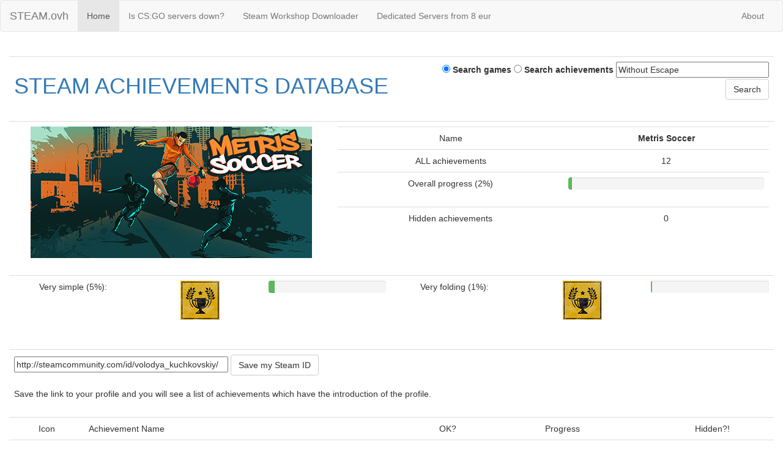

--- FILE ---
content_type: text/html; charset=UTF-8
request_url: http://steam.ovh/appid/451180/
body_size: 15209
content:
<!DOCTYPE html>
<html lang='en'>
<head>
<meta charset='utf-8'>
<meta http-equiv='X-UA-Compatible' content='IE=edge'>
<meta name='viewport' content='width=device-width, initial-scale=1'>
<title>Metris Soccer - Steam Achievements Database</title>
<meta name='description' content='List of achievements for game: Metris Soccer'>
<meta name='keywords' content='Perform, Score, Goals, Games, Teasing, Taunts, Spins, Twists, Zidane, Elasticos, Soccer, Metris, Nutmegs, Tornado'>
<meta name='author' content='Vova1234'>
<link href='/css/bootstrap.min.css' rel='stylesheet'>
<link rel='shortcut icon' href='/favicon.ico' />
<!-- Google tag (gtag.js) -->
<script async src="https://www.googletagmanager.com/gtag/js?id=G-PZPQJJKL9M"></script>
<script>
  window.dataLayer = window.dataLayer || [];
  function gtag(){dataLayer.push(arguments);}
  gtag('js', new Date());

  gtag('config', 'G-PZPQJJKL9M');
</script>
</head>
<body><nav class='navbar navbar-default'>
<div class='container-fluid'>
<div class='navbar-header'>
<button type='button' class='navbar-toggle collapsed' data-toggle='collapse' data-target='#navbar' aria-expanded='false' aria-controls='navbar'>
<span class='sr-only'>Toggle navigation</span>
<span class='icon-bar'></span>
<span class='icon-bar'></span>
<span class='icon-bar'></span>
</button>
<a class='navbar-brand' href='/' title='0101011001101111011101100110000100110001001100100011001100110100'>STEAM.ovh</a>
</div>
<div id='navbar' class='navbar-collapse collapse'>
<ul class='nav navbar-nav'>
<li class='active'><a href='/'>Home</a></li>
<li><a href='//csgo.steam.ovh'>Is CS:GO servers down?</a></li>
<li><a href='//steamworkshop.download/'>Steam Workshop Downloader</a></li>
<li><a href='//abcvg.net/dedicated.php'>Dedicated Servers from 8 eur</a></li>
</ul>
<ul class='nav navbar-nav navbar-right'>
<li><a href='//vova1234.com/blog/dev/222.html'>About</a></li>
</ul>
</div>
</div>
</nav><div class='container-fluid'>
<div class='row'>
<div class='col-md-12'>
<br><table cellpadding='0' cellspacing='1' class='table' style='width:100%;'>
<tr>
<td style='width:10%;text-align:left;'><h1><a href='/'>STEAM ACHIEVEMENTS DATABASE</a></h1></td>
<form name='searcher' method='get' action='/'>
<td style='width:10%;text-align:right;'>
<label><input type='radio' name='where' value='games' checked='checked' /> Search games</label>
<label><input type='radio' name='where' value='achievements' /> Search achievements</label>
<input type='text' name='stext' value='Without Escape' onfocus='if (this.value=="Without Escape") this.value="";' onblur='if (this.value=="") {this.value="Without Escape"}' class='textbox' style='width:250px;' />
<input type='submit' value='Search' class='btn btn-default' />
</td>
</form>
</tr>
</table><table cellpadding='0' cellspacing='1' class='table' style='width:100%;'><tr><td style='width:1%;text-align:center;'><a href='//store.steampowered.com/app/451180/' rel='nofollow'><img src='/apps/451180.png' title='Metris Soccer' alt='Metris Soccer' style='border:0px' /></a></td><td style='width:10%;text-align:center;'><table cellpadding='0' cellspacing='1' class='table' style='width:100%;'><tr><td style='width:10%;text-align:center;'>Name</td><td colspan='2' style='width:10%;text-align:center;'><b>Metris Soccer</b></td></tr><tr><td style='width:10%;text-align:center;'>ALL achievements</td><td colspan='2' style='width:10%;text-align:center;'>12</td></tr><tr><td style='width:10%;text-align:center;'>Overall progress (2%)</td><td colspan='2' style='width:10%;text-align:center;'><div class='progress'><div class='progress-bar progress-bar-success' role='progressbar' aria-valuenow='2' aria-valuemin='0' aria-valuemax='100' style='width:2%'></div></div></td></tr><tr><td style='width:10%;text-align:center;'>Hidden achievements</td><td colspan='2' style='width:10%;text-align:center;'>0</td></tr></table></td></tr></table><table cellpadding='0' cellspacing='1' class='table' style='width:100%;'><tr><td style='width:10%;text-align:center;'>Very simple (5%):</td><td style='width:10%;text-align:center;'><img src='https://steamcdn-a.akamaihd.net/steamcommunity/public/images/apps/451180/b65038d9675414e4ee649f59858e5c04757f9f0a.jpg' alt='Score 10 Goals' title='Score 10 Goals' width='64px'></td><td style='width:10%;text-align:center;'><div class='progress'><div class='progress-bar progress-bar-success' role='progressbar' aria-valuenow='5' aria-valuemin='0' aria-valuemax='100' style='width:5%'></div></div></td><td style='width:10%;text-align:center;'>Very folding (1%):</td><td style='width:10%;text-align:center;'><img src='https://steamcdn-a.akamaihd.net/steamcommunity/public/images/apps/451180/b65038d9675414e4ee649f59858e5c04757f9f0a.jpg' alt='Play 10 Games' title='Play 10 Games' width='64px'></td><td style='width:10%;text-align:center;'><div class='progress'><div class='progress-bar progress-bar-success' role='progressbar' aria-valuenow='1' aria-valuemin='0' aria-valuemax='100' style='width:1%'></div></div></td></tr></table><br><table cellpadding='0' cellspacing='1' class='table' style='width:100%;'>
	<tr>
	<td style='width:10%;text-align:left;'>
	<form name='steamidenter' method='post' action='/appid/451180/'>
	<input type='text' name='steamid' value='http://steamcommunity.com/id/volodya_kuchkovskiy/' onfocus='if (this.value=="http://steamcommunity.com/id/volodya_kuchkovskiy/") this.value="";' onblur='if (this.value=="") {this.value="http://steamcommunity.com/id/volodya_kuchkovskiy/"}' class='textbox' style='width:350px;' />
	<input type='submit' value='Save my Steam ID' class='btn btn-default' /><br><br>Save the link to your profile and you will see a list of achievements which have the introduction of the profile.
	</form>
	</td>
	</tr>
	</table><table cellpadding='0' cellspacing='1' class='table' style='width:100%;'><tr>
		<td style='width:1%;text-align:center;'>Icon</td>
		<td style='width:10%;text-align:left;'>Achievement Name</td>
		<td style='width:1%;text-align:center;'>OK?</td>
		<td style='width:5%;text-align:center;'>Progress</td>
		<td style='width:3%;text-align:center;'>Hidden?!</td>
		</tr><tr>
				<td style='text-align:center;'><img src='https://steamcdn-a.akamaihd.net/steamcommunity/public/images/apps/451180/b65038d9675414e4ee649f59858e5c04757f9f0a.jpg' alt='Play 10 Games' title='Play 10 Games' width='64px'></td>
				<td style='text-align:left;'><b>Play 10 Games</b><br><span class='small'>You played 10 games.</span></td>
				<td style='text-align:center;'>---</td>
				<td style='text-align:left;'><div class='progress'><div class='progress-bar progress-bar-success' role='progressbar' aria-valuenow='1' aria-valuemin='0' aria-valuemax='100' style='width:1%'></div></div>1.4%</td>
				<td style='text-align:center;'>---</td>
		    </tr><tr>
				<td style='text-align:center;'><img src='https://steamcdn-a.akamaihd.net/steamcommunity/public/images/apps/451180/b65038d9675414e4ee649f59858e5c04757f9f0a.jpg' alt='Score 10 Goals' title='Score 10 Goals' width='64px'></td>
				<td style='text-align:left;'><b>Score 10 Goals</b><br><span class='small'>You scored 10 Goals.</span></td>
				<td style='text-align:center;'>---</td>
				<td style='text-align:left;'><div class='progress'><div class='progress-bar progress-bar-success' role='progressbar' aria-valuenow='5' aria-valuemin='0' aria-valuemax='100' style='width:5%'></div></div>4.8%</td>
				<td style='text-align:center;'>---</td>
		    </tr><tr>
				<td style='text-align:center;'><img src='https://steamcdn-a.akamaihd.net/steamcommunity/public/images/apps/451180/b65038d9675414e4ee649f59858e5c04757f9f0a.jpg' alt='Perform 10 Air Elasticos' title='Perform 10 Air Elasticos' width='64px'></td>
				<td style='text-align:left;'><b>Perform 10 Air Elasticos</b><br><span class='small'>You performed 10 Air Elasticos.</span></td>
				<td style='text-align:center;'>---</td>
				<td style='text-align:left;'><div class='progress'><div class='progress-bar progress-bar-success' role='progressbar' aria-valuenow='3' aria-valuemin='0' aria-valuemax='100' style='width:3%'></div></div>2.8%</td>
				<td style='text-align:center;'>---</td>
		    </tr><tr>
				<td style='text-align:center;'><img src='https://steamcdn-a.akamaihd.net/steamcommunity/public/images/apps/451180/b65038d9675414e4ee649f59858e5c04757f9f0a.jpg' alt='Perform 10 Hop Nutmegs' title='Perform 10 Hop Nutmegs' width='64px'></td>
				<td style='text-align:left;'><b>Perform 10 Hop Nutmegs</b><br><span class='small'>You performed 10 Hop Nutmegs!</span></td>
				<td style='text-align:center;'>---</td>
				<td style='text-align:left;'><div class='progress'><div class='progress-bar progress-bar-success' role='progressbar' aria-valuenow='1' aria-valuemin='0' aria-valuemax='100' style='width:1%'></div></div>1.4%</td>
				<td style='text-align:center;'>---</td>
		    </tr><tr>
				<td style='text-align:center;'><img src='https://steamcdn-a.akamaihd.net/steamcommunity/public/images/apps/451180/b65038d9675414e4ee649f59858e5c04757f9f0a.jpg' alt='Perform 10 Tornado Twists' title='Perform 10 Tornado Twists' width='64px'></td>
				<td style='text-align:left;'><b>Perform 10 Tornado Twists</b><br><span class='small'>You performed 10 Tornado Twists!</span></td>
				<td style='text-align:center;'>---</td>
				<td style='text-align:left;'><div class='progress'><div class='progress-bar progress-bar-success' role='progressbar' aria-valuenow='1' aria-valuemin='0' aria-valuemax='100' style='width:1%'></div></div>1.2%</td>
				<td style='text-align:center;'>---</td>
		    </tr><tr>
				<td style='text-align:center;'><img src='https://steamcdn-a.akamaihd.net/steamcommunity/public/images/apps/451180/b65038d9675414e4ee649f59858e5c04757f9f0a.jpg' alt='Perform 10 Teasing Taunts' title='Perform 10 Teasing Taunts' width='64px'></td>
				<td style='text-align:left;'><b>Perform 10 Teasing Taunts</b><br><span class='small'>You performed 10 Teasing Taunts!</span></td>
				<td style='text-align:center;'>---</td>
				<td style='text-align:left;'><div class='progress'><div class='progress-bar progress-bar-success' role='progressbar' aria-valuenow='1' aria-valuemin='0' aria-valuemax='100' style='width:1%'></div></div>1.2%</td>
				<td style='text-align:center;'>---</td>
		    </tr><tr>
				<td style='text-align:center;'><img src='https://steamcdn-a.akamaihd.net/steamcommunity/public/images/apps/451180/b65038d9675414e4ee649f59858e5c04757f9f0a.jpg' alt='Perform 10 Zidane Spins' title='Perform 10 Zidane Spins' width='64px'></td>
				<td style='text-align:left;'><b>Perform 10 Zidane Spins</b><br><span class='small'>You performed 10 Zidane Spins!</span></td>
				<td style='text-align:center;'>---</td>
				<td style='text-align:left;'><div class='progress'><div class='progress-bar progress-bar-success' role='progressbar' aria-valuenow='1' aria-valuemin='0' aria-valuemax='100' style='width:1%'></div></div>1.2%</td>
				<td style='text-align:center;'>---</td>
		    </tr><tr>
				<td style='text-align:center;'><img src='https://steamcdn-a.akamaihd.net/steamcommunity/public/images/apps/451180/b65038d9675414e4ee649f59858e5c04757f9f0a.jpg' alt='Play 20 Games' title='Play 20 Games' width='64px'></td>
				<td style='text-align:left;'><b>Play 20 Games</b><br><span class='small'>You played 20 games.</span></td>
				<td style='text-align:center;'>---</td>
				<td style='text-align:left;'><div class='progress'><div class='progress-bar progress-bar-success' role='progressbar' aria-valuenow='1' aria-valuemin='0' aria-valuemax='100' style='width:1%'></div></div>1.4%</td>
				<td style='text-align:center;'>---</td>
		    </tr><tr>
				<td style='text-align:center;'><img src='https://steamcdn-a.akamaihd.net/steamcommunity/public/images/apps/451180/b65038d9675414e4ee649f59858e5c04757f9f0a.jpg' alt='Play 30 Games' title='Play 30 Games' width='64px'></td>
				<td style='text-align:left;'><b>Play 30 Games</b><br><span class='small'>You played 30 games.</span></td>
				<td style='text-align:center;'>---</td>
				<td style='text-align:left;'><div class='progress'><div class='progress-bar progress-bar-success' role='progressbar' aria-valuenow='1' aria-valuemin='0' aria-valuemax='100' style='width:1%'></div></div>1.2%</td>
				<td style='text-align:center;'>---</td>
		    </tr><tr>
				<td style='text-align:center;'><img src='https://steamcdn-a.akamaihd.net/steamcommunity/public/images/apps/451180/b65038d9675414e4ee649f59858e5c04757f9f0a.jpg' alt='Play an hour!' title='Play an hour!' width='64px'></td>
				<td style='text-align:left;'><b>Play an hour!</b><br><span class='small'>You&#39;ve played your first hour of Metris Soccer, thanks for playing!</span></td>
				<td style='text-align:center;'>---</td>
				<td style='text-align:left;'><div class='progress'><div class='progress-bar progress-bar-success' role='progressbar' aria-valuenow='1' aria-valuemin='0' aria-valuemax='100' style='width:1%'></div></div>1.2%</td>
				<td style='text-align:center;'>---</td>
		    </tr><tr>
				<td style='text-align:center;'><img src='https://steamcdn-a.akamaihd.net/steamcommunity/public/images/apps/451180/b65038d9675414e4ee649f59858e5c04757f9f0a.jpg' alt='Score 20 Goals' title='Score 20 Goals' width='64px'></td>
				<td style='text-align:left;'><b>Score 20 Goals</b><br><span class='small'>You scored 20 Goals.</span></td>
				<td style='text-align:center;'>---</td>
				<td style='text-align:left;'><div class='progress'><div class='progress-bar progress-bar-success' role='progressbar' aria-valuenow='1' aria-valuemin='0' aria-valuemax='100' style='width:1%'></div></div>1.4%</td>
				<td style='text-align:center;'>---</td>
		    </tr><tr>
				<td style='text-align:center;'><img src='https://steamcdn-a.akamaihd.net/steamcommunity/public/images/apps/451180/b65038d9675414e4ee649f59858e5c04757f9f0a.jpg' alt='Score 30 Goals' title='Score 30 Goals' width='64px'></td>
				<td style='text-align:left;'><b>Score 30 Goals</b><br><span class='small'>You scored 30 Goals.</span></td>
				<td style='text-align:center;'>---</td>
				<td style='text-align:left;'><div class='progress'><div class='progress-bar progress-bar-success' role='progressbar' aria-valuenow='1' aria-valuemin='0' aria-valuemax='100' style='width:1%'></div></div>1.4%</td>
				<td style='text-align:center;'>---</td>
		    </tr></table><p class='text-center'>Render time: 0.17 seconds - 8 Queries  / Powered by <a href='//abcvg.info'>ABCVG</a> © 2017 - 2026 </p></div></div></div><!-- Yandex.Metrika counter -->
<script type="text/javascript" >
   (function(m,e,t,r,i,k,a){m[i]=m[i]||function(){(m[i].a=m[i].a||[]).push(arguments)};
   m[i].l=1*new Date();k=e.createElement(t),a=e.getElementsByTagName(t)[0],k.async=1,k.src=r,a.parentNode.insertBefore(k,a)})
   (window, document, "script", "https://cdn.jsdelivr.net/npm/yandex-metrica-watch/tag.js", "ym");

   ym(7083013, "init", {
        clickmap:true,
        trackLinks:true,
        accurateTrackBounce:true
   });
</script>
<noscript><div><img src="https://mc.yandex.ru/watch/7083013" style="position:absolute; left:-9999px;" alt="" /></div></noscript>
<!-- /Yandex.Metrika counter -->
<script src='/js/jquery.min.js'></script>
<script src='/js/bootstrap.min.js'></script>
<script src='/js/scripts.js'></script>
</body>
</html>